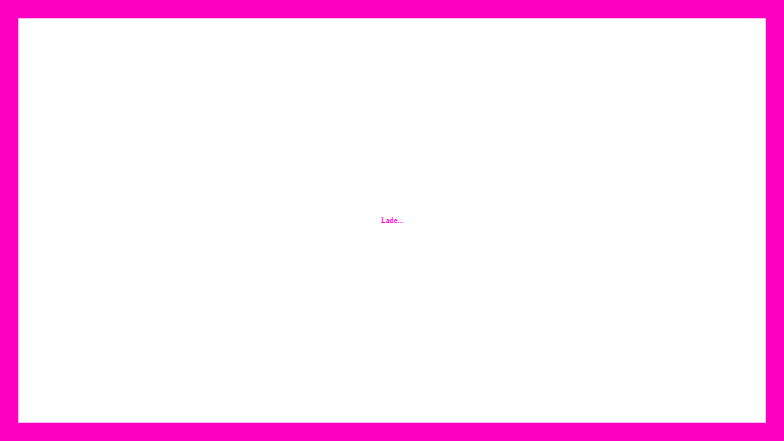

--- FILE ---
content_type: text/html; charset=UTF-8
request_url: https://philipgutzeit.de/portfolio_categories/gallery/
body_size: 41565
content:
<!doctype html><html lang="de-DE"><head><script data-no-optimize="1">var litespeed_docref=sessionStorage.getItem("litespeed_docref");litespeed_docref&&(Object.defineProperty(document,"referrer",{get:function(){return litespeed_docref}}),sessionStorage.removeItem("litespeed_docref"));</script> <meta charset="UTF-8"><link data-optimized="2" rel="stylesheet" href="https://philipgutzeit.de/wp-content/litespeed/css/eb95ea349abd042f14633eb613de7235.css?ver=65998" /><meta name="viewport" content="width=device-width, initial-scale=1, maximum-scale=1" /><link rel="profile" href="https://gmpg.org/xfn/11"><title>Gallery &#8211; Philip Gutzeit</title><meta name='robots' content='max-image-preview:large' /><link rel='dns-prefetch' href='//fonts.googleapis.com' /><link rel="alternate" type="application/rss+xml" title="Philip Gutzeit &raquo; Feed" href="https://philipgutzeit.de/feed/" /><link rel="alternate" type="application/rss+xml" title="Philip Gutzeit &raquo; Kommentar-Feed" href="https://philipgutzeit.de/comments/feed/" /><link rel="alternate" type="application/rss+xml" title="Philip Gutzeit &raquo; Gallery Portfolio categories Feed" href="https://philipgutzeit.de/portfolio_categories/gallery/feed/" /><style id='classic-theme-styles-inline-css' type='text/css'>/*! This file is auto-generated */
.wp-block-button__link{color:#fff;background-color:#32373c;border-radius:9999px;box-shadow:none;text-decoration:none;padding:calc(.667em + 2px) calc(1.333em + 2px);font-size:1.125em}.wp-block-file__button{background:#32373c;color:#fff;text-decoration:none}</style><style id='global-styles-inline-css' type='text/css'>body{--wp--preset--color--black: #000000;--wp--preset--color--cyan-bluish-gray: #abb8c3;--wp--preset--color--white: #ffffff;--wp--preset--color--pale-pink: #f78da7;--wp--preset--color--vivid-red: #cf2e2e;--wp--preset--color--luminous-vivid-orange: #ff6900;--wp--preset--color--luminous-vivid-amber: #fcb900;--wp--preset--color--light-green-cyan: #7bdcb5;--wp--preset--color--vivid-green-cyan: #00d084;--wp--preset--color--pale-cyan-blue: #8ed1fc;--wp--preset--color--vivid-cyan-blue: #0693e3;--wp--preset--color--vivid-purple: #9b51e0;--wp--preset--gradient--vivid-cyan-blue-to-vivid-purple: linear-gradient(135deg,rgba(6,147,227,1) 0%,rgb(155,81,224) 100%);--wp--preset--gradient--light-green-cyan-to-vivid-green-cyan: linear-gradient(135deg,rgb(122,220,180) 0%,rgb(0,208,130) 100%);--wp--preset--gradient--luminous-vivid-amber-to-luminous-vivid-orange: linear-gradient(135deg,rgba(252,185,0,1) 0%,rgba(255,105,0,1) 100%);--wp--preset--gradient--luminous-vivid-orange-to-vivid-red: linear-gradient(135deg,rgba(255,105,0,1) 0%,rgb(207,46,46) 100%);--wp--preset--gradient--very-light-gray-to-cyan-bluish-gray: linear-gradient(135deg,rgb(238,238,238) 0%,rgb(169,184,195) 100%);--wp--preset--gradient--cool-to-warm-spectrum: linear-gradient(135deg,rgb(74,234,220) 0%,rgb(151,120,209) 20%,rgb(207,42,186) 40%,rgb(238,44,130) 60%,rgb(251,105,98) 80%,rgb(254,248,76) 100%);--wp--preset--gradient--blush-light-purple: linear-gradient(135deg,rgb(255,206,236) 0%,rgb(152,150,240) 100%);--wp--preset--gradient--blush-bordeaux: linear-gradient(135deg,rgb(254,205,165) 0%,rgb(254,45,45) 50%,rgb(107,0,62) 100%);--wp--preset--gradient--luminous-dusk: linear-gradient(135deg,rgb(255,203,112) 0%,rgb(199,81,192) 50%,rgb(65,88,208) 100%);--wp--preset--gradient--pale-ocean: linear-gradient(135deg,rgb(255,245,203) 0%,rgb(182,227,212) 50%,rgb(51,167,181) 100%);--wp--preset--gradient--electric-grass: linear-gradient(135deg,rgb(202,248,128) 0%,rgb(113,206,126) 100%);--wp--preset--gradient--midnight: linear-gradient(135deg,rgb(2,3,129) 0%,rgb(40,116,252) 100%);--wp--preset--font-size--small: 13px;--wp--preset--font-size--medium: 20px;--wp--preset--font-size--large: 36px;--wp--preset--font-size--x-large: 42px;--wp--preset--spacing--20: 0.44rem;--wp--preset--spacing--30: 0.67rem;--wp--preset--spacing--40: 1rem;--wp--preset--spacing--50: 1.5rem;--wp--preset--spacing--60: 2.25rem;--wp--preset--spacing--70: 3.38rem;--wp--preset--spacing--80: 5.06rem;--wp--preset--shadow--natural: 6px 6px 9px rgba(0, 0, 0, 0.2);--wp--preset--shadow--deep: 12px 12px 50px rgba(0, 0, 0, 0.4);--wp--preset--shadow--sharp: 6px 6px 0px rgba(0, 0, 0, 0.2);--wp--preset--shadow--outlined: 6px 6px 0px -3px rgba(255, 255, 255, 1), 6px 6px rgba(0, 0, 0, 1);--wp--preset--shadow--crisp: 6px 6px 0px rgba(0, 0, 0, 1);}:where(.is-layout-flex){gap: 0.5em;}:where(.is-layout-grid){gap: 0.5em;}body .is-layout-flow > .alignleft{float: left;margin-inline-start: 0;margin-inline-end: 2em;}body .is-layout-flow > .alignright{float: right;margin-inline-start: 2em;margin-inline-end: 0;}body .is-layout-flow > .aligncenter{margin-left: auto !important;margin-right: auto !important;}body .is-layout-constrained > .alignleft{float: left;margin-inline-start: 0;margin-inline-end: 2em;}body .is-layout-constrained > .alignright{float: right;margin-inline-start: 2em;margin-inline-end: 0;}body .is-layout-constrained > .aligncenter{margin-left: auto !important;margin-right: auto !important;}body .is-layout-constrained > :where(:not(.alignleft):not(.alignright):not(.alignfull)){max-width: var(--wp--style--global--content-size);margin-left: auto !important;margin-right: auto !important;}body .is-layout-constrained > .alignwide{max-width: var(--wp--style--global--wide-size);}body .is-layout-flex{display: flex;}body .is-layout-flex{flex-wrap: wrap;align-items: center;}body .is-layout-flex > *{margin: 0;}body .is-layout-grid{display: grid;}body .is-layout-grid > *{margin: 0;}:where(.wp-block-columns.is-layout-flex){gap: 2em;}:where(.wp-block-columns.is-layout-grid){gap: 2em;}:where(.wp-block-post-template.is-layout-flex){gap: 1.25em;}:where(.wp-block-post-template.is-layout-grid){gap: 1.25em;}.has-black-color{color: var(--wp--preset--color--black) !important;}.has-cyan-bluish-gray-color{color: var(--wp--preset--color--cyan-bluish-gray) !important;}.has-white-color{color: var(--wp--preset--color--white) !important;}.has-pale-pink-color{color: var(--wp--preset--color--pale-pink) !important;}.has-vivid-red-color{color: var(--wp--preset--color--vivid-red) !important;}.has-luminous-vivid-orange-color{color: var(--wp--preset--color--luminous-vivid-orange) !important;}.has-luminous-vivid-amber-color{color: var(--wp--preset--color--luminous-vivid-amber) !important;}.has-light-green-cyan-color{color: var(--wp--preset--color--light-green-cyan) !important;}.has-vivid-green-cyan-color{color: var(--wp--preset--color--vivid-green-cyan) !important;}.has-pale-cyan-blue-color{color: var(--wp--preset--color--pale-cyan-blue) !important;}.has-vivid-cyan-blue-color{color: var(--wp--preset--color--vivid-cyan-blue) !important;}.has-vivid-purple-color{color: var(--wp--preset--color--vivid-purple) !important;}.has-black-background-color{background-color: var(--wp--preset--color--black) !important;}.has-cyan-bluish-gray-background-color{background-color: var(--wp--preset--color--cyan-bluish-gray) !important;}.has-white-background-color{background-color: var(--wp--preset--color--white) !important;}.has-pale-pink-background-color{background-color: var(--wp--preset--color--pale-pink) !important;}.has-vivid-red-background-color{background-color: var(--wp--preset--color--vivid-red) !important;}.has-luminous-vivid-orange-background-color{background-color: var(--wp--preset--color--luminous-vivid-orange) !important;}.has-luminous-vivid-amber-background-color{background-color: var(--wp--preset--color--luminous-vivid-amber) !important;}.has-light-green-cyan-background-color{background-color: var(--wp--preset--color--light-green-cyan) !important;}.has-vivid-green-cyan-background-color{background-color: var(--wp--preset--color--vivid-green-cyan) !important;}.has-pale-cyan-blue-background-color{background-color: var(--wp--preset--color--pale-cyan-blue) !important;}.has-vivid-cyan-blue-background-color{background-color: var(--wp--preset--color--vivid-cyan-blue) !important;}.has-vivid-purple-background-color{background-color: var(--wp--preset--color--vivid-purple) !important;}.has-black-border-color{border-color: var(--wp--preset--color--black) !important;}.has-cyan-bluish-gray-border-color{border-color: var(--wp--preset--color--cyan-bluish-gray) !important;}.has-white-border-color{border-color: var(--wp--preset--color--white) !important;}.has-pale-pink-border-color{border-color: var(--wp--preset--color--pale-pink) !important;}.has-vivid-red-border-color{border-color: var(--wp--preset--color--vivid-red) !important;}.has-luminous-vivid-orange-border-color{border-color: var(--wp--preset--color--luminous-vivid-orange) !important;}.has-luminous-vivid-amber-border-color{border-color: var(--wp--preset--color--luminous-vivid-amber) !important;}.has-light-green-cyan-border-color{border-color: var(--wp--preset--color--light-green-cyan) !important;}.has-vivid-green-cyan-border-color{border-color: var(--wp--preset--color--vivid-green-cyan) !important;}.has-pale-cyan-blue-border-color{border-color: var(--wp--preset--color--pale-cyan-blue) !important;}.has-vivid-cyan-blue-border-color{border-color: var(--wp--preset--color--vivid-cyan-blue) !important;}.has-vivid-purple-border-color{border-color: var(--wp--preset--color--vivid-purple) !important;}.has-vivid-cyan-blue-to-vivid-purple-gradient-background{background: var(--wp--preset--gradient--vivid-cyan-blue-to-vivid-purple) !important;}.has-light-green-cyan-to-vivid-green-cyan-gradient-background{background: var(--wp--preset--gradient--light-green-cyan-to-vivid-green-cyan) !important;}.has-luminous-vivid-amber-to-luminous-vivid-orange-gradient-background{background: var(--wp--preset--gradient--luminous-vivid-amber-to-luminous-vivid-orange) !important;}.has-luminous-vivid-orange-to-vivid-red-gradient-background{background: var(--wp--preset--gradient--luminous-vivid-orange-to-vivid-red) !important;}.has-very-light-gray-to-cyan-bluish-gray-gradient-background{background: var(--wp--preset--gradient--very-light-gray-to-cyan-bluish-gray) !important;}.has-cool-to-warm-spectrum-gradient-background{background: var(--wp--preset--gradient--cool-to-warm-spectrum) !important;}.has-blush-light-purple-gradient-background{background: var(--wp--preset--gradient--blush-light-purple) !important;}.has-blush-bordeaux-gradient-background{background: var(--wp--preset--gradient--blush-bordeaux) !important;}.has-luminous-dusk-gradient-background{background: var(--wp--preset--gradient--luminous-dusk) !important;}.has-pale-ocean-gradient-background{background: var(--wp--preset--gradient--pale-ocean) !important;}.has-electric-grass-gradient-background{background: var(--wp--preset--gradient--electric-grass) !important;}.has-midnight-gradient-background{background: var(--wp--preset--gradient--midnight) !important;}.has-small-font-size{font-size: var(--wp--preset--font-size--small) !important;}.has-medium-font-size{font-size: var(--wp--preset--font-size--medium) !important;}.has-large-font-size{font-size: var(--wp--preset--font-size--large) !important;}.has-x-large-font-size{font-size: var(--wp--preset--font-size--x-large) !important;}
.wp-block-navigation a:where(:not(.wp-element-button)){color: inherit;}
:where(.wp-block-post-template.is-layout-flex){gap: 1.25em;}:where(.wp-block-post-template.is-layout-grid){gap: 1.25em;}
:where(.wp-block-columns.is-layout-flex){gap: 2em;}:where(.wp-block-columns.is-layout-grid){gap: 2em;}
.wp-block-pullquote{font-size: 1.5em;line-height: 1.6;}</style> <script type="litespeed/javascript" data-src="https://philipgutzeit.de/wp-includes/js/jquery/jquery.min.js" id="jquery-core-js"></script> <link rel="https://api.w.org/" href="https://philipgutzeit.de/wp-json/" /><link rel="EditURI" type="application/rsd+xml" title="RSD" href="https://philipgutzeit.de/xmlrpc.php?rsd" /><meta name="generator" content="WordPress 6.4.2" /><style>/* Text Color */
	body {
		color: #363636;
	}
	
		/* Text Link Color */
	a, 
	.section.works .filters label {
		color: #363636;
	}
	
		/* Heading Color */
	.section.started .started-content .h-title, 
	h1, 
	h2, 
	h3, 
	h4, 
	h5, 
	h6 {
		color: #141414;
	}
	
		/* Section Title Color */
	.section .content .title .title_inner, 
	.resume-items .resume-item .name, 
	.service-items .service-item .name, 
	.post-comments .post-comment .desc .name, 
	.content-sidebar h2.widget-title {
		color: #141414;
	}
	
		/* Background Color */
	body, 
	.container .line {
		background: #fc00c1;
	}
	
		/* Line Border Color */
	.section .content .title .title_inner, 
	.box-items .box-item .category, 
	.comment-info span.comment-reply,
	.content-sidebar span.screen-reader-text span, 
	.content-sidebar h2.widget-title span, 
	.popup-box .category {
		box-shadow: inset 0 -6px 0px #eddd00;
		-moz-box-shadow: inset 0 -6px 0px #eddd00;
		-webkit-box-shadow: inset 0 -6px 0px #eddd00;
		-khtml-box-shadow: inset 0 -6px 0px #eddd00;
	}
	
		/* Content Area Background Color */
	.container, 
	.section:before, 
	.footer, 
	.header, 
	.glitch-effect:before, 
	.glitch-effect:after, 
	.glitch-effect-white:before, 
	.glitch-effect-white:after, 
	.header.fixed, 
	.header.opened, 
	.footer.fixed, 
	.popup-box, 
	.preloader,
	.skills.circles .progress:after {
		background: #ffffff;
	}
	
		/* 1. Theme Colors */
	a.btn.fill, 
	.btn.fill, 
	a.btn:hover, 
	.btn:hover, 
	.header .head-top .menu-btn:hover:before,
	.header .head-top .menu-btn:hover:after, 
	.header .head-top .menu-btn:hover span, 
	.header .head-top .top-menu ul li.menu-contact-btn.current-menu-item a,
	.header .head-top .top-menu ul li.menu-contact-btn a:hover, 
	.resume-items .resume-item:before, 
	.resume-items .resume-item .date:before,
	.skills ul li .progress .percentage, 
	.box-items .box-item .image .info .centrize, 
	.single-post-text ul li:before, 
	.single-post-text ol li:before,
	.sidebar_btn:hover, 
	.single-post-text input[type="submit"], 
	.header .head-top .top-menu ul li.menu-contact-btn.current-menu-item > a, 
	.header .head-top .top-menu ul li.menu-contact-btn > a:hover, 
	.glitch-effect-white:before, 
	.glitch-effect-white:after, 
	.skills ul li .progress .percentage, 
	.skills.dotted ul li .progress .da span,
	.pricing-item .feature-list ul li strong,
	.reviews-carousel .swiper-nav .swiper-pagination .swiper-pagination-bullet.swiper-pagination-bullet-active,
	.team-carousel .swiper-nav .swiper-pagination .swiper-pagination-bullet.swiper-pagination-bullet-active,
	.woocommerce-js ul.products li.product .button, 
	.woocommerce-js #respond input#submit.alt, 
	.woocommerce-js a.button.alt, 
	.woocommerce-js button.button.alt, 
	.woocommerce-js input.button.alt,
	.woocommerce-js #review_form #respond .form-submit input,
	.woocommerce-js .cart .button, .woocommerce-js .cart input.button,
	.woocommerce-js #respond input#submit, 
	.woocommerce-js a.button, 
	.woocommerce-js button.button, 
	.woocommerce-js input.button,
	.woocommerce-js .cart-btn .button:hover, 
	.woocommerce-js .edit:hover,
	.woocommerce-MyAccount-navigation ul li.woocommerce-MyAccount-navigation-link.is-active a {
		background: #fc00c1;
	}
	a:hover, 
	.preloader .load, 
	.preloader .typed-load, 
	.preloader .typed-cursor, 
	.header .head-top .top-menu ul li.current-menu-item > a,
	.section.started .mouse_btn, 
	.info-list ul li strong, 
	.resume-items .resume-item .date, 
	.service-items .service-item .icon,
	.section.works .filters label.glitch-effect, 
	.box-items .box-item:hover .desc .name, 
	.box-items .box-item .date,
	.started-content .date, 
	.single-post-text p a, 
	.post-text-bottom span.cat-links a, 
	.post-text-bottom .tags-links a, 
	.post-text-bottom .tags-links span,
	footer .soc a:hover .ion, 
	.footer .soc a:hover .ion, 
	.pricing-item .icon, 
	.content-sidebar .tagcloud a, 
	.content-sidebar .widget ul li a:hover, 
	.box-items .box-item .date a, 
	.skills.list ul li .name:before, 
	.background-enabled .header .head-top .top-menu ul li.current-menu-item > a, 
	.background-enabled .header .head-top .top-menu-nav .sub-menu li a:hover, 
	.header .head-top .top-menu-nav .sub-menu li a:hover, 
	.header .head-top .top-menu-nav .children li a:hover, 
	.widget_nav_menu .menu li.current-menu-item > a,
	.team-item .soc a:hover,
	.team-item .soc a:hover .icon,
	.woocommerce-js nav.woocommerce-pagination ul li a:focus, 
	.woocommerce-js nav.woocommerce-pagination ul li a:hover, 
	.woocommerce-js nav.woocommerce-pagination ul li span.current,
	.woocommerce-js div.product .woocommerce-tabs ul.tabs li, 
	.woocommerce-js div.product .woocommerce-tabs ul.tabs li.active,
	.woocommerce-js .cart-btn .button, 
	.woocommerce-js .edit,
	.woocommerce-error a, 
	.woocommerce-info a, 
	.woocommerce-message a,
	.woocommerce-js .star-rating,
	.woocommerce-js ul.products li.product .star-rating,
	.woocommerce-MyAccount-navigation ul li.woocommerce-MyAccount-navigation-link a {
		color: #fc00c1;
	}
	.woocommerce-js .cart-btn .button, 
	.woocommerce-js .edit {
		color: #fc00c1!important;
	}
	a.btn.fill, 
	.btn.fill, 
	.header .head-top .top-menu ul li.menu-contact-btn.current-menu-item a, 
	.header .head-top .top-menu ul li.menu-contact-btn a:hover,
	.resume-items .resume-item .date, 
	.box-items .box-item .date, 
	.started-content .date, 
	.post-text-bottom .tags-links a, 
	.post-text-bottom .tags-links span,
	.sidebar_btn:hover, 
	.content-sidebar .tagcloud a, 
	.skills.circles .progress .bar, 
	.skills.circles .progress.p51 .fill, 
	.skills.circles .progress.p52 .fill, 
	.skills.circles .progress.p53 .fill, 
	.skills.circles .progress.p54 .fill, 
	.skills.circles .progress.p55 .fill, 
	.skills.circles .progress.p56 .fill, 
	.skills.circles .progress.p57 .fill, 
	.skills.circles .progress.p58 .fill, 
	.skills.circles .progress.p59 .fill, 
	.skills.circles .progress.p60 .fill, 
	.skills.circles .progress.p61 .fill, 
	.skills.circles .progress.p62 .fill, 
	.skills.circles .progress.p63 .fill, 
	.skills.circles .progress.p64 .fill, 
	.skills.circles .progress.p65 .fill, 
	.skills.circles .progress.p66 .fill, 
	.skills.circles .progress.p67 .fill, 
	.skills.circles .progress.p68 .fill, 
	.skills.circles .progress.p69 .fill, 
	.skills.circles .progress.p70 .fill, 
	.skills.circles .progress.p71 .fill, 
	.skills.circles .progress.p72 .fill, 
	.skills.circles .progress.p73 .fill, 
	.skills.circles .progress.p74 .fill, 
	.skills.circles .progress.p75 .fill, 
	.skills.circles .progress.p76 .fill, 
	.skills.circles .progress.p77 .fill, 
	.skills.circles .progress.p78 .fill, 
	.skills.circles .progress.p79 .fill, 
	.skills.circles .progress.p80 .fill, 
	.skills.circles .progress.p81 .fill, 
	.skills.circles .progress.p82 .fill, 
	.skills.circles .progress.p83 .fill, 
	.skills.circles .progress.p84 .fill, 
	.skills.circles .progress.p85 .fill, 
	.skills.circles .progress.p86 .fill, 
	.skills.circles .progress.p87 .fill, 
	.skills.circles .progress.p88 .fill, 
	.skills.circles .progress.p89 .fill, 
	.skills.circles .progress.p90 .fill, 
	.skills.circles .progress.p91 .fill, 
	.skills.circles .progress.p92 .fill, 
	.skills.circles .progress.p93 .fill, 
	.skills.circles .progress.p94 .fill, 
	.skills.circles .progress.p95 .fill, 
	.skills.circles .progress.p96 .fill, 
	.skills.circles .progress.p97 .fill, 
	.skills.circles .progress.p98 .fill, 
	.skills.circles .progress.p99 .fill, 
	.skills.circles .progress.p100 .fill,
	.woocommerce-js .cart-btn .button, 
	.woocommerce-js .edit,
	.woocommerce-MyAccount-navigation ul li.woocommerce-MyAccount-navigation-link a {
		border-color: #fc00c1;
	}
	.single-post-text blockquote {
		border-left-color: #fc00c1;
	}
	input:focus, 
	textarea:focus, 
	button:focus, 
	button:hover {
		border-bottom-color: #fc00c1;
	}
	@media (min-width: 180px) {
		.glitch-effect-white:before,
		.glitch-effect-white:after {
			background: #fc00c1;
		}
		.glitch-effect:after,
		.glitch-effect-white:after {
			text-shadow: -1px 0 #fc00c1;
		}
		.glitch-effect:before,
		.glitch-effect-white:before {
			text-shadow: 2px 0 #fc00c1;
		}
	}</style><meta name="generator" content="Elementor 3.19.3; features: e_optimized_assets_loading, e_optimized_css_loading, additional_custom_breakpoints, block_editor_assets_optimize, e_image_loading_optimization; settings: css_print_method-external, google_font-enabled, font_display-swap"><style type="text/css">.recentcomments a{display:inline !important;padding:0 !important;margin:0 !important;}</style><link rel="icon" href="https://philipgutzeit.de/wp-content/uploads/2022/11/cropped-runde_vignette-32x32.png" sizes="32x32" /><link rel="icon" href="https://philipgutzeit.de/wp-content/uploads/2022/11/cropped-runde_vignette-192x192.png" sizes="192x192" /><link rel="apple-touch-icon" href="https://philipgutzeit.de/wp-content/uploads/2022/11/cropped-runde_vignette-180x180.png" /><meta name="msapplication-TileImage" content="https://philipgutzeit.de/wp-content/uploads/2022/11/cropped-runde_vignette-270x270.png" />
<style>.section .content .title .title_inner, .resume-widget .content .title .title_inner {
       color: #e6e9ec;
    box-shadow: inset 0 -6px 0px #4c4f56
    -moz-box-shadow: inset 0 -6px 0px #4c4f56;
    -webkit-box-shadow: inset 0 -6px 0px #4c4f56;
    -khtml-box-shadow: inset 0 -6px 0px #4c4f56;
}</style><!--[if lt IE 9]> <script src="http://css3-mediaqueries-js.googlecode.com/svn/trunk/css3-mediaqueries.js"></script> <script src="http://html5shim.googlecode.com/svn/trunk/html5.js"></script> <![endif]--></head><body class="archive tax-portfolio_categories term-gallery term-50 wp-custom-logo hfeed elementor-default elementor-kit-226"><div class="preloader"><div class="centrize full-width"><div class="vertical-center"><div class="pre-inner"><div class="load typing-load"><p>Lade...</p></div>
<span class="typed-load"></span></div></div></div></div><div class="container"><header class="header"><div class="head-top">
<a href="#" class="menu-btn"><span></span></a><div class="logo">
<a href="https://philipgutzeit.de">
<img data-lazyloaded="1" src="[data-uri]" width="512" height="512" data-src="https://philipgutzeit.de/wp-content/uploads/2022/11/cropped-runde_vignette.png" alt="Philip Gutzeit" />
</a></div><div class="top-menu"><div class="top-menu-nav"><div class="menu-onepagemenuelementor-container"><ul id="menu-onepagemenuelementor" class="menu"><li id="menu-item-664" class="menu-item menu-item-type-custom menu-item-object-custom menu-item-664"><a href="#section-started" >Home</a></li><li id="menu-item-665" class="menu-item menu-item-type-custom menu-item-object-custom menu-item-665"><a href="#section-about" >Über</a></li><li id="menu-item-666" class="menu-item menu-item-type-custom menu-item-object-custom menu-item-666"><a href="#section-history" >CV</a></li><li id="menu-item-669" class="menu-item menu-item-type-custom menu-item-object-custom menu-item-669"><a href="#section-contacts" >Kontakt</a></li></ul></div></div></div></div></header><div class="wrapper"><div class="section started"><div class="centrize full-width"><div class="vertical-center"><div class="started-content"><h1 class="h-title glitch-effect" data-text="Portfolio categories: &lt;span&gt;Gallery&lt;/span&gt;">Portfolio categories: &lt;span&gt;Gallery&lt;/span&gt;</h1><div class="h-subtitle typing-bread"><p class="breadcrumbs"><a href="https://philipgutzeit.de" title="Philip Gutzeit">Home</a> / Archives</p></div>
<span class="typed-bread"></span></div></div></div>
<a href="#" class="mouse_btn"><span class="ion ion-mouse"></span></a></div><div class="section blog"><div class="content"><div class="title"><div class="title_inner">Latest Posts</div></div><div class="box-items"><div class="box-item"><div class="image">
<a href="#gallery-889" class="has-popup-gallery">
</a></div><div class="desc"><div class="category">Gallery</div>
<a href="https://philipgutzeit.de/portfolio-archive/empty-desert/" class="name">Empty Desert</a></div><div id="popup-889" class="popup-box mfp-fade mfp-hide"><div class="content"><div class="image"></div><div class="desc single-post-text"><div class="category">Gallery</div><h4>Empty Desert</h4><p>Now there is more fashion. There is no so-called trends. Now chase after anything not necessary — nor for fashionable color nor the shape, nor for style. Think about the content that you want to invest in a created object, and only then will form. The thing is your spirit. A spirit unlike forms hard copy.</p><p>Here choose yourself like that, without any looking back, do your personal, home, small fashion, and all will be well.</p><p>My job is simple and sophisticated, so it is possible to describe and simple, and flowery language. I love the feel and sophistication of its superiority. I like people with a keen mind and at the same time easy to talk to. These qualities can be combined perfectly natural. However, things like people look miserable, if these properties are connected to them artificially.</p><p><img data-lazyloaded="1" src="[data-uri]" fetchpriority="high" decoding="async" class="alignnone size-large wp-image-110" data-src="https://beshley.com/import/glitche/01/uploads/2019/08/work_img8-1024x683.jpg" alt="" width="900" height="600" /></p><p><img data-lazyloaded="1" src="[data-uri]" decoding="async" class="alignnone size-large wp-image-108" data-src="https://beshley.com/import/glitche/01/uploads/2019/08/work_img6-1024x1024.jpg" alt="" width="900" height="900" /></p></div></div></div></div><div class="box-item"><div class="image">
<a href="#gallery-82" class="has-popup-gallery">
</a></div><div class="desc"><div class="category">Gallery</div>
<a href="https://philipgutzeit.de/portfolio-archive/the-skanted/" class="name">The Skanted</a></div><div id="popup-82" class="popup-box mfp-fade mfp-hide"><div class="content"><div class="image"></div><div class="desc single-post-text"><div class="category">Gallery</div><h4>The Skanted</h4><p>Now there is more fashion. There is no so-called trends. Now chase after anything not necessary — nor for fashionable color nor the shape, nor for style. Think about the content that you want to invest in a created object, and only then will form. The thing is your spirit. A spirit unlike forms hard copy.</p><p>Here choose yourself like that, without any looking back, do your personal, home, small fashion, and all will be well.</p><p>My job is simple and sophisticated, so it is possible to describe and simple, and flowery language. I love the feel and sophistication of its superiority. I like people with a keen mind and at the same time easy to talk to. These qualities can be combined perfectly natural. However, things like people look miserable, if these properties are connected to them artificially.</p></div></div></div></div></div><div class="pager"></div><div class="clear"></div></div></div><div class="s_overlay"></div><div class="content-sidebar"><aside id="secondary" class="widget-area"><section id="search-2" class="widget widget_search"><form role="search" method="get" class="search-form" action="https://philipgutzeit.de/">
<label>
<span class="screen-reader-text">Suche nach:</span>
<input type="search" class="search-field" placeholder="Suche &hellip;" value="" name="s" />
</label>
<input type="submit" class="search-submit" value="Suche" /></form></section><section id="recent-posts-2" class="widget widget_recent_entries"><h2 class="widget-title">Neueste Beiträge</h2><ul><li>
<a href="https://philipgutzeit.de/inspiring-design-trends-this-fall-2019/">Inspiring design trends this fall 2019</a></li><li>
<a href="https://philipgutzeit.de/modern-street-art-as-a-source-of-inspiration/">Modern street art as a source of inspiration</a></li><li>
<a href="https://philipgutzeit.de/the-main-thing-for-the-designer-to-create-things/">The main thing for the designer – to create things</a></li><li>
<a href="https://philipgutzeit.de/minimalism-has-reached-a-certain-critical-point/">Minimalism has reached a certain critical point</a></li><li>
<a href="https://philipgutzeit.de/modern-design-and-a-lack-of-love-dilettantism-2/">Modern design and creative</a></li></ul></section><section id="recent-comments-2" class="widget widget_recent_comments"><h2 class="widget-title">Neueste Kommentare</h2><ul id="recentcomments"></ul></section><section id="archives-2" class="widget widget_archive"><h2 class="widget-title">Archive</h2><ul><li><a href='https://philipgutzeit.de/2019/08/'>August 2019</a></li><li><a href='https://philipgutzeit.de/2018/03/'>März 2018</a></li></ul></section><section id="categories-2" class="widget widget_categories"><h2 class="widget-title">Kategorien</h2><ul><li class="cat-item cat-item-2"><a href="https://philipgutzeit.de/category/css/">CSS</a></li><li class="cat-item cat-item-42"><a href="https://philipgutzeit.de/category/design/">design</a></li><li class="cat-item cat-item-17"><a href="https://philipgutzeit.de/category/frameworks/">Frameworks</a></li><li class="cat-item cat-item-43"><a href="https://philipgutzeit.de/category/music/">music</a></li><li class="cat-item cat-item-44"><a href="https://philipgutzeit.de/category/photos/">photos</a></li><li class="cat-item cat-item-7"><a href="https://philipgutzeit.de/category/ui-design/">UI Design</a></li><li class="cat-item cat-item-1"><a href="https://philipgutzeit.de/category/uncategorized/">Uncategorized</a></li><li class="cat-item cat-item-45"><a href="https://philipgutzeit.de/category/wordpress/">wordpress</a></li></ul></section><section id="meta-2" class="widget widget_meta"><h2 class="widget-title">Meta</h2><ul><li><a href="https://philipgutzeit.de/wp-login.php">Anmelden</a></li><li><a href="https://philipgutzeit.de/feed/">Feed der Einträge</a></li><li><a href="https://philipgutzeit.de/comments/feed/">Kommentare-Feed</a></li><li><a href="https://de.wordpress.org/">WordPress.org</a></li></ul></section></aside>
<span class="close"></span></div></div><footer class="footer"><div class="copy"><p>© 2024</p></div><div class="clr"></div></footer><div class="line top"></div><div class="line bottom"></div><div class="line left"></div><div class="line right"></div></div> <script id="contact-form-7-js-extra" type="litespeed/javascript">var wpcf7={"api":{"root":"https:\/\/philipgutzeit.de\/wp-json\/","namespace":"contact-form-7\/v1"},"cached":"1"}</script> <script data-no-optimize="1">!function(t,e){"object"==typeof exports&&"undefined"!=typeof module?module.exports=e():"function"==typeof define&&define.amd?define(e):(t="undefined"!=typeof globalThis?globalThis:t||self).LazyLoad=e()}(this,function(){"use strict";function e(){return(e=Object.assign||function(t){for(var e=1;e<arguments.length;e++){var n,a=arguments[e];for(n in a)Object.prototype.hasOwnProperty.call(a,n)&&(t[n]=a[n])}return t}).apply(this,arguments)}function i(t){return e({},it,t)}function o(t,e){var n,a="LazyLoad::Initialized",i=new t(e);try{n=new CustomEvent(a,{detail:{instance:i}})}catch(t){(n=document.createEvent("CustomEvent")).initCustomEvent(a,!1,!1,{instance:i})}window.dispatchEvent(n)}function l(t,e){return t.getAttribute(gt+e)}function c(t){return l(t,bt)}function s(t,e){return function(t,e,n){e=gt+e;null!==n?t.setAttribute(e,n):t.removeAttribute(e)}(t,bt,e)}function r(t){return s(t,null),0}function u(t){return null===c(t)}function d(t){return c(t)===vt}function f(t,e,n,a){t&&(void 0===a?void 0===n?t(e):t(e,n):t(e,n,a))}function _(t,e){nt?t.classList.add(e):t.className+=(t.className?" ":"")+e}function v(t,e){nt?t.classList.remove(e):t.className=t.className.replace(new RegExp("(^|\\s+)"+e+"(\\s+|$)")," ").replace(/^\s+/,"").replace(/\s+$/,"")}function g(t){return t.llTempImage}function b(t,e){!e||(e=e._observer)&&e.unobserve(t)}function p(t,e){t&&(t.loadingCount+=e)}function h(t,e){t&&(t.toLoadCount=e)}function n(t){for(var e,n=[],a=0;e=t.children[a];a+=1)"SOURCE"===e.tagName&&n.push(e);return n}function m(t,e){(t=t.parentNode)&&"PICTURE"===t.tagName&&n(t).forEach(e)}function a(t,e){n(t).forEach(e)}function E(t){return!!t[st]}function I(t){return t[st]}function y(t){return delete t[st]}function A(e,t){var n;E(e)||(n={},t.forEach(function(t){n[t]=e.getAttribute(t)}),e[st]=n)}function k(a,t){var i;E(a)&&(i=I(a),t.forEach(function(t){var e,n;e=a,(t=i[n=t])?e.setAttribute(n,t):e.removeAttribute(n)}))}function L(t,e,n){_(t,e.class_loading),s(t,ut),n&&(p(n,1),f(e.callback_loading,t,n))}function w(t,e,n){n&&t.setAttribute(e,n)}function x(t,e){w(t,ct,l(t,e.data_sizes)),w(t,rt,l(t,e.data_srcset)),w(t,ot,l(t,e.data_src))}function O(t,e,n){var a=l(t,e.data_bg_multi),i=l(t,e.data_bg_multi_hidpi);(a=at&&i?i:a)&&(t.style.backgroundImage=a,n=n,_(t=t,(e=e).class_applied),s(t,ft),n&&(e.unobserve_completed&&b(t,e),f(e.callback_applied,t,n)))}function N(t,e){!e||0<e.loadingCount||0<e.toLoadCount||f(t.callback_finish,e)}function C(t,e,n){t.addEventListener(e,n),t.llEvLisnrs[e]=n}function M(t){return!!t.llEvLisnrs}function z(t){if(M(t)){var e,n,a=t.llEvLisnrs;for(e in a){var i=a[e];n=e,i=i,t.removeEventListener(n,i)}delete t.llEvLisnrs}}function R(t,e,n){var a;delete t.llTempImage,p(n,-1),(a=n)&&--a.toLoadCount,v(t,e.class_loading),e.unobserve_completed&&b(t,n)}function T(o,r,c){var l=g(o)||o;M(l)||function(t,e,n){M(t)||(t.llEvLisnrs={});var a="VIDEO"===t.tagName?"loadeddata":"load";C(t,a,e),C(t,"error",n)}(l,function(t){var e,n,a,i;n=r,a=c,i=d(e=o),R(e,n,a),_(e,n.class_loaded),s(e,dt),f(n.callback_loaded,e,a),i||N(n,a),z(l)},function(t){var e,n,a,i;n=r,a=c,i=d(e=o),R(e,n,a),_(e,n.class_error),s(e,_t),f(n.callback_error,e,a),i||N(n,a),z(l)})}function G(t,e,n){var a,i,o,r,c;t.llTempImage=document.createElement("IMG"),T(t,e,n),E(c=t)||(c[st]={backgroundImage:c.style.backgroundImage}),o=n,r=l(a=t,(i=e).data_bg),c=l(a,i.data_bg_hidpi),(r=at&&c?c:r)&&(a.style.backgroundImage='url("'.concat(r,'")'),g(a).setAttribute(ot,r),L(a,i,o)),O(t,e,n)}function D(t,e,n){var a;T(t,e,n),a=e,e=n,(t=It[(n=t).tagName])&&(t(n,a),L(n,a,e))}function V(t,e,n){var a;a=t,(-1<yt.indexOf(a.tagName)?D:G)(t,e,n)}function F(t,e,n){var a;t.setAttribute("loading","lazy"),T(t,e,n),a=e,(e=It[(n=t).tagName])&&e(n,a),s(t,vt)}function j(t){t.removeAttribute(ot),t.removeAttribute(rt),t.removeAttribute(ct)}function P(t){m(t,function(t){k(t,Et)}),k(t,Et)}function S(t){var e;(e=At[t.tagName])?e(t):E(e=t)&&(t=I(e),e.style.backgroundImage=t.backgroundImage)}function U(t,e){var n;S(t),n=e,u(e=t)||d(e)||(v(e,n.class_entered),v(e,n.class_exited),v(e,n.class_applied),v(e,n.class_loading),v(e,n.class_loaded),v(e,n.class_error)),r(t),y(t)}function $(t,e,n,a){var i;n.cancel_on_exit&&(c(t)!==ut||"IMG"===t.tagName&&(z(t),m(i=t,function(t){j(t)}),j(i),P(t),v(t,n.class_loading),p(a,-1),r(t),f(n.callback_cancel,t,e,a)))}function q(t,e,n,a){var i,o,r=(o=t,0<=pt.indexOf(c(o)));s(t,"entered"),_(t,n.class_entered),v(t,n.class_exited),i=t,o=a,n.unobserve_entered&&b(i,o),f(n.callback_enter,t,e,a),r||V(t,n,a)}function H(t){return t.use_native&&"loading"in HTMLImageElement.prototype}function B(t,i,o){t.forEach(function(t){return(a=t).isIntersecting||0<a.intersectionRatio?q(t.target,t,i,o):(e=t.target,n=t,a=i,t=o,void(u(e)||(_(e,a.class_exited),$(e,n,a,t),f(a.callback_exit,e,n,t))));var e,n,a})}function J(e,n){var t;et&&!H(e)&&(n._observer=new IntersectionObserver(function(t){B(t,e,n)},{root:(t=e).container===document?null:t.container,rootMargin:t.thresholds||t.threshold+"px"}))}function K(t){return Array.prototype.slice.call(t)}function Q(t){return t.container.querySelectorAll(t.elements_selector)}function W(t){return c(t)===_t}function X(t,e){return e=t||Q(e),K(e).filter(u)}function Y(e,t){var n;(n=Q(e),K(n).filter(W)).forEach(function(t){v(t,e.class_error),r(t)}),t.update()}function t(t,e){var n,a,t=i(t);this._settings=t,this.loadingCount=0,J(t,this),n=t,a=this,Z&&window.addEventListener("online",function(){Y(n,a)}),this.update(e)}var Z="undefined"!=typeof window,tt=Z&&!("onscroll"in window)||"undefined"!=typeof navigator&&/(gle|ing|ro)bot|crawl|spider/i.test(navigator.userAgent),et=Z&&"IntersectionObserver"in window,nt=Z&&"classList"in document.createElement("p"),at=Z&&1<window.devicePixelRatio,it={elements_selector:".lazy",container:tt||Z?document:null,threshold:300,thresholds:null,data_src:"src",data_srcset:"srcset",data_sizes:"sizes",data_bg:"bg",data_bg_hidpi:"bg-hidpi",data_bg_multi:"bg-multi",data_bg_multi_hidpi:"bg-multi-hidpi",data_poster:"poster",class_applied:"applied",class_loading:"litespeed-loading",class_loaded:"litespeed-loaded",class_error:"error",class_entered:"entered",class_exited:"exited",unobserve_completed:!0,unobserve_entered:!1,cancel_on_exit:!0,callback_enter:null,callback_exit:null,callback_applied:null,callback_loading:null,callback_loaded:null,callback_error:null,callback_finish:null,callback_cancel:null,use_native:!1},ot="src",rt="srcset",ct="sizes",lt="poster",st="llOriginalAttrs",ut="loading",dt="loaded",ft="applied",_t="error",vt="native",gt="data-",bt="ll-status",pt=[ut,dt,ft,_t],ht=[ot],mt=[ot,lt],Et=[ot,rt,ct],It={IMG:function(t,e){m(t,function(t){A(t,Et),x(t,e)}),A(t,Et),x(t,e)},IFRAME:function(t,e){A(t,ht),w(t,ot,l(t,e.data_src))},VIDEO:function(t,e){a(t,function(t){A(t,ht),w(t,ot,l(t,e.data_src))}),A(t,mt),w(t,lt,l(t,e.data_poster)),w(t,ot,l(t,e.data_src)),t.load()}},yt=["IMG","IFRAME","VIDEO"],At={IMG:P,IFRAME:function(t){k(t,ht)},VIDEO:function(t){a(t,function(t){k(t,ht)}),k(t,mt),t.load()}},kt=["IMG","IFRAME","VIDEO"];return t.prototype={update:function(t){var e,n,a,i=this._settings,o=X(t,i);{if(h(this,o.length),!tt&&et)return H(i)?(e=i,n=this,o.forEach(function(t){-1!==kt.indexOf(t.tagName)&&F(t,e,n)}),void h(n,0)):(t=this._observer,i=o,t.disconnect(),a=t,void i.forEach(function(t){a.observe(t)}));this.loadAll(o)}},destroy:function(){this._observer&&this._observer.disconnect(),Q(this._settings).forEach(function(t){y(t)}),delete this._observer,delete this._settings,delete this.loadingCount,delete this.toLoadCount},loadAll:function(t){var e=this,n=this._settings;X(t,n).forEach(function(t){b(t,e),V(t,n,e)})},restoreAll:function(){var e=this._settings;Q(e).forEach(function(t){U(t,e)})}},t.load=function(t,e){e=i(e);V(t,e)},t.resetStatus=function(t){r(t)},Z&&function(t,e){if(e)if(e.length)for(var n,a=0;n=e[a];a+=1)o(t,n);else o(t,e)}(t,window.lazyLoadOptions),t});!function(e,t){"use strict";function a(){t.body.classList.add("litespeed_lazyloaded")}function n(){console.log("[LiteSpeed] Start Lazy Load Images"),d=new LazyLoad({elements_selector:"[data-lazyloaded]",callback_finish:a}),o=function(){d.update()},e.MutationObserver&&new MutationObserver(o).observe(t.documentElement,{childList:!0,subtree:!0,attributes:!0})}var d,o;e.addEventListener?e.addEventListener("load",n,!1):e.attachEvent("onload",n)}(window,document);</script><script data-no-optimize="1">var litespeed_vary=document.cookie.replace(/(?:(?:^|.*;\s*)_lscache_vary\s*\=\s*([^;]*).*$)|^.*$/,"");litespeed_vary||fetch("/wp-content/plugins/litespeed-cache/guest.vary.php",{method:"POST",cache:"no-cache",redirect:"follow"}).then(e=>e.json()).then(e=>{console.log(e),e.hasOwnProperty("reload")&&"yes"==e.reload&&(sessionStorage.setItem("litespeed_docref",document.referrer),window.location.reload(!0))});</script><script data-optimized="1" type="litespeed/javascript" data-src="https://philipgutzeit.de/wp-content/litespeed/js/103aa16116744314c249ff27e060e901.js?ver=65998"></script><script>const litespeed_ui_events=["mouseover","click","keydown","wheel","touchmove","touchstart"];var urlCreator=window.URL||window.webkitURL;function litespeed_load_delayed_js_force(){console.log("[LiteSpeed] Start Load JS Delayed"),litespeed_ui_events.forEach(e=>{window.removeEventListener(e,litespeed_load_delayed_js_force,{passive:!0})}),document.querySelectorAll("iframe[data-litespeed-src]").forEach(e=>{e.setAttribute("src",e.getAttribute("data-litespeed-src"))}),"loading"==document.readyState?window.addEventListener("DOMContentLoaded",litespeed_load_delayed_js):litespeed_load_delayed_js()}litespeed_ui_events.forEach(e=>{window.addEventListener(e,litespeed_load_delayed_js_force,{passive:!0})});async function litespeed_load_delayed_js(){let t=[];for(var d in document.querySelectorAll('script[type="litespeed/javascript"]').forEach(e=>{t.push(e)}),t)await new Promise(e=>litespeed_load_one(t[d],e));document.dispatchEvent(new Event("DOMContentLiteSpeedLoaded")),window.dispatchEvent(new Event("DOMContentLiteSpeedLoaded"))}function litespeed_load_one(t,e){console.log("[LiteSpeed] Load ",t);var d=document.createElement("script");d.addEventListener("load",e),d.addEventListener("error",e),t.getAttributeNames().forEach(e=>{"type"!=e&&d.setAttribute("data-src"==e?"src":e,t.getAttribute(e))});let a=!(d.type="text/javascript");!d.src&&t.textContent&&(d.src=litespeed_inline2src(t.textContent),a=!0),t.after(d),t.remove(),a&&e()}function litespeed_inline2src(t){try{var d=urlCreator.createObjectURL(new Blob([t.replace(/^(?:<!--)?(.*?)(?:-->)?$/gm,"$1")],{type:"text/javascript"}))}catch(e){d="data:text/javascript;base64,"+btoa(t.replace(/^(?:<!--)?(.*?)(?:-->)?$/gm,"$1"))}return d}</script></body></html>
<!-- Page optimized by LiteSpeed Cache @2026-01-26 16:51:00 -->

<!-- Page supported by LiteSpeed Cache 6.1 on 2026-01-26 16:50:59 -->
<!-- Guest Mode -->
<!-- QUIC.cloud UCSS in queue -->